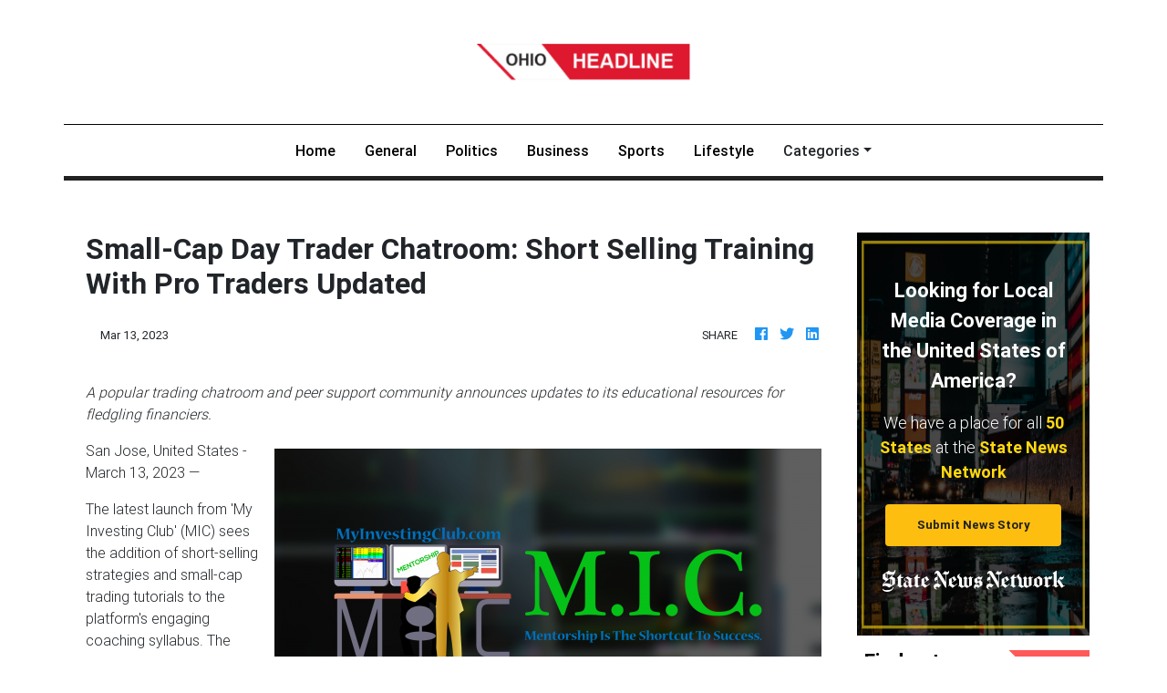

--- FILE ---
content_type: text/html
request_url: https://ohioheadline.com/press/smallcap-day-trader-chatroom-short-selling-training-with-pro-traders-updated/87249
body_size: 677
content:
<!DOCTYPE html>
<html lang="en">
	<head>
		<meta charset="utf-8" />
		<title>Ohio Headline</title>
		<base href="/" />

		<meta
			name="description"
			content="Ohio Headline is the news, sports and weather source for the city of Cicinanti, Columber and nearby town and communities in the Ohio state. "
		/>
		<meta name="viewport" content="width=device-width, initial-scale=1" />
		<link rel="icon" type="image/x-icon" href="favicon.ico" />
		<link rel="prefetch" href="https://fonts.googleapis.com/icon?family=Material+Icons" as="style" />

		<noscript>
			<link rel="icon" type="image/x-icon" href="favicon.ico" />
			<link href="https://fonts.googleapis.com/icon?family=Material+Icons" rel="stylesheet" />
		</noscript>

		<!-- Global site tag (gtag.js) - Google Analytics -->
		<script async src="https://www.googletagmanager.com/gtag/js?id=UA-145147519-35"></script>
		<script>
			window.dataLayer = window.dataLayer || [];
			function gtag() {
				dataLayer.push(arguments);
			}
			gtag('js', new Date());

			gtag('config', 'UA-145147519-35');
		</script>
	<link rel="stylesheet" href="styles.58cda2312db51f1022b6.css"></head>
	<body>
		<app-root></app-root>
	<script src="runtime-es2015.858f8dd898b75fe86926.js" type="module"></script><script src="polyfills-es2015.5728f680576ca47e99fe.js" type="module"></script><script src="runtime-es5.741402d1d47331ce975c.js" nomodule></script><script src="polyfills-es5.4e06eb653a3c8a2d581f.js" nomodule></script><script src="scripts.fd23d0d0b4b68ff1d422.js"></script><script src="main-es2015.e8b843666b9dbdc2b53c.js" type="module"></script><script src="main-es5.ed40f2cdec9d44b2baa1.js" nomodule></script></body>
</html>
